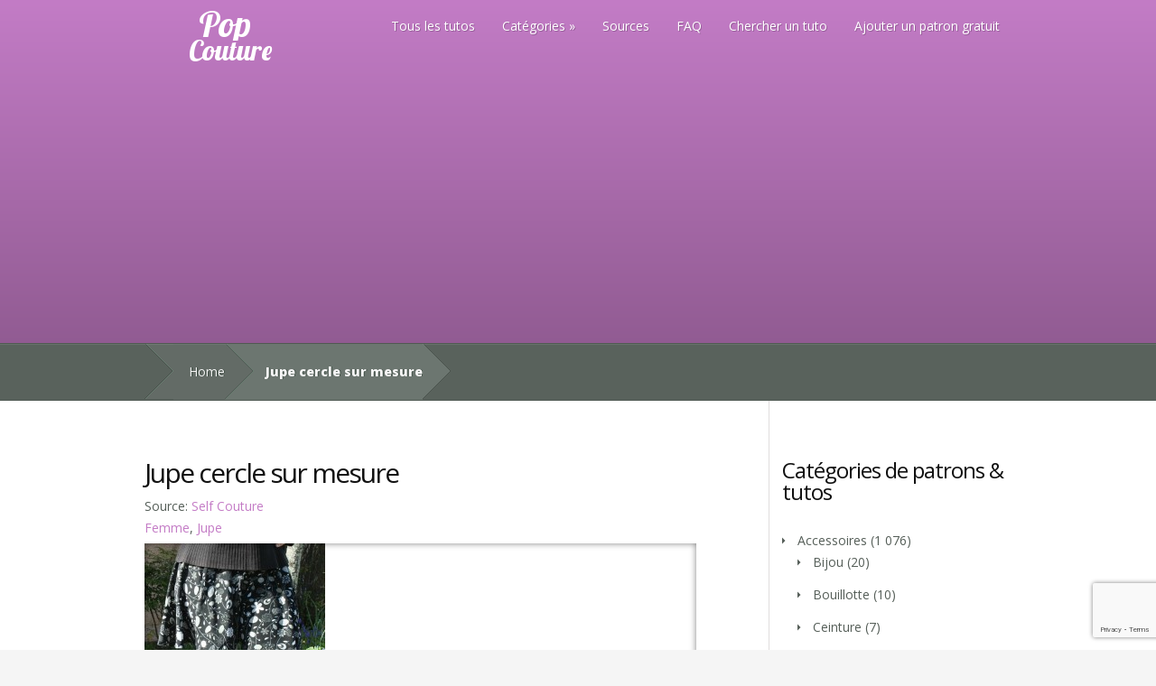

--- FILE ---
content_type: text/html; charset=utf-8
request_url: https://www.google.com/recaptcha/api2/anchor?ar=1&k=6LeWhYopAAAAAE1Ez9w1DMnrff5AtAUQHJk4OHbx&co=aHR0cHM6Ly93d3cucG9wY291dHVyZS5mcjo0NDM.&hl=en&v=jdMmXeCQEkPbnFDy9T04NbgJ&size=invisible&anchor-ms=20000&execute-ms=15000&cb=ejjeg1bg2lbl
body_size: 46785
content:
<!DOCTYPE HTML><html dir="ltr" lang="en"><head><meta http-equiv="Content-Type" content="text/html; charset=UTF-8">
<meta http-equiv="X-UA-Compatible" content="IE=edge">
<title>reCAPTCHA</title>
<style type="text/css">
/* cyrillic-ext */
@font-face {
  font-family: 'Roboto';
  font-style: normal;
  font-weight: 400;
  font-stretch: 100%;
  src: url(//fonts.gstatic.com/s/roboto/v48/KFO7CnqEu92Fr1ME7kSn66aGLdTylUAMa3GUBHMdazTgWw.woff2) format('woff2');
  unicode-range: U+0460-052F, U+1C80-1C8A, U+20B4, U+2DE0-2DFF, U+A640-A69F, U+FE2E-FE2F;
}
/* cyrillic */
@font-face {
  font-family: 'Roboto';
  font-style: normal;
  font-weight: 400;
  font-stretch: 100%;
  src: url(//fonts.gstatic.com/s/roboto/v48/KFO7CnqEu92Fr1ME7kSn66aGLdTylUAMa3iUBHMdazTgWw.woff2) format('woff2');
  unicode-range: U+0301, U+0400-045F, U+0490-0491, U+04B0-04B1, U+2116;
}
/* greek-ext */
@font-face {
  font-family: 'Roboto';
  font-style: normal;
  font-weight: 400;
  font-stretch: 100%;
  src: url(//fonts.gstatic.com/s/roboto/v48/KFO7CnqEu92Fr1ME7kSn66aGLdTylUAMa3CUBHMdazTgWw.woff2) format('woff2');
  unicode-range: U+1F00-1FFF;
}
/* greek */
@font-face {
  font-family: 'Roboto';
  font-style: normal;
  font-weight: 400;
  font-stretch: 100%;
  src: url(//fonts.gstatic.com/s/roboto/v48/KFO7CnqEu92Fr1ME7kSn66aGLdTylUAMa3-UBHMdazTgWw.woff2) format('woff2');
  unicode-range: U+0370-0377, U+037A-037F, U+0384-038A, U+038C, U+038E-03A1, U+03A3-03FF;
}
/* math */
@font-face {
  font-family: 'Roboto';
  font-style: normal;
  font-weight: 400;
  font-stretch: 100%;
  src: url(//fonts.gstatic.com/s/roboto/v48/KFO7CnqEu92Fr1ME7kSn66aGLdTylUAMawCUBHMdazTgWw.woff2) format('woff2');
  unicode-range: U+0302-0303, U+0305, U+0307-0308, U+0310, U+0312, U+0315, U+031A, U+0326-0327, U+032C, U+032F-0330, U+0332-0333, U+0338, U+033A, U+0346, U+034D, U+0391-03A1, U+03A3-03A9, U+03B1-03C9, U+03D1, U+03D5-03D6, U+03F0-03F1, U+03F4-03F5, U+2016-2017, U+2034-2038, U+203C, U+2040, U+2043, U+2047, U+2050, U+2057, U+205F, U+2070-2071, U+2074-208E, U+2090-209C, U+20D0-20DC, U+20E1, U+20E5-20EF, U+2100-2112, U+2114-2115, U+2117-2121, U+2123-214F, U+2190, U+2192, U+2194-21AE, U+21B0-21E5, U+21F1-21F2, U+21F4-2211, U+2213-2214, U+2216-22FF, U+2308-230B, U+2310, U+2319, U+231C-2321, U+2336-237A, U+237C, U+2395, U+239B-23B7, U+23D0, U+23DC-23E1, U+2474-2475, U+25AF, U+25B3, U+25B7, U+25BD, U+25C1, U+25CA, U+25CC, U+25FB, U+266D-266F, U+27C0-27FF, U+2900-2AFF, U+2B0E-2B11, U+2B30-2B4C, U+2BFE, U+3030, U+FF5B, U+FF5D, U+1D400-1D7FF, U+1EE00-1EEFF;
}
/* symbols */
@font-face {
  font-family: 'Roboto';
  font-style: normal;
  font-weight: 400;
  font-stretch: 100%;
  src: url(//fonts.gstatic.com/s/roboto/v48/KFO7CnqEu92Fr1ME7kSn66aGLdTylUAMaxKUBHMdazTgWw.woff2) format('woff2');
  unicode-range: U+0001-000C, U+000E-001F, U+007F-009F, U+20DD-20E0, U+20E2-20E4, U+2150-218F, U+2190, U+2192, U+2194-2199, U+21AF, U+21E6-21F0, U+21F3, U+2218-2219, U+2299, U+22C4-22C6, U+2300-243F, U+2440-244A, U+2460-24FF, U+25A0-27BF, U+2800-28FF, U+2921-2922, U+2981, U+29BF, U+29EB, U+2B00-2BFF, U+4DC0-4DFF, U+FFF9-FFFB, U+10140-1018E, U+10190-1019C, U+101A0, U+101D0-101FD, U+102E0-102FB, U+10E60-10E7E, U+1D2C0-1D2D3, U+1D2E0-1D37F, U+1F000-1F0FF, U+1F100-1F1AD, U+1F1E6-1F1FF, U+1F30D-1F30F, U+1F315, U+1F31C, U+1F31E, U+1F320-1F32C, U+1F336, U+1F378, U+1F37D, U+1F382, U+1F393-1F39F, U+1F3A7-1F3A8, U+1F3AC-1F3AF, U+1F3C2, U+1F3C4-1F3C6, U+1F3CA-1F3CE, U+1F3D4-1F3E0, U+1F3ED, U+1F3F1-1F3F3, U+1F3F5-1F3F7, U+1F408, U+1F415, U+1F41F, U+1F426, U+1F43F, U+1F441-1F442, U+1F444, U+1F446-1F449, U+1F44C-1F44E, U+1F453, U+1F46A, U+1F47D, U+1F4A3, U+1F4B0, U+1F4B3, U+1F4B9, U+1F4BB, U+1F4BF, U+1F4C8-1F4CB, U+1F4D6, U+1F4DA, U+1F4DF, U+1F4E3-1F4E6, U+1F4EA-1F4ED, U+1F4F7, U+1F4F9-1F4FB, U+1F4FD-1F4FE, U+1F503, U+1F507-1F50B, U+1F50D, U+1F512-1F513, U+1F53E-1F54A, U+1F54F-1F5FA, U+1F610, U+1F650-1F67F, U+1F687, U+1F68D, U+1F691, U+1F694, U+1F698, U+1F6AD, U+1F6B2, U+1F6B9-1F6BA, U+1F6BC, U+1F6C6-1F6CF, U+1F6D3-1F6D7, U+1F6E0-1F6EA, U+1F6F0-1F6F3, U+1F6F7-1F6FC, U+1F700-1F7FF, U+1F800-1F80B, U+1F810-1F847, U+1F850-1F859, U+1F860-1F887, U+1F890-1F8AD, U+1F8B0-1F8BB, U+1F8C0-1F8C1, U+1F900-1F90B, U+1F93B, U+1F946, U+1F984, U+1F996, U+1F9E9, U+1FA00-1FA6F, U+1FA70-1FA7C, U+1FA80-1FA89, U+1FA8F-1FAC6, U+1FACE-1FADC, U+1FADF-1FAE9, U+1FAF0-1FAF8, U+1FB00-1FBFF;
}
/* vietnamese */
@font-face {
  font-family: 'Roboto';
  font-style: normal;
  font-weight: 400;
  font-stretch: 100%;
  src: url(//fonts.gstatic.com/s/roboto/v48/KFO7CnqEu92Fr1ME7kSn66aGLdTylUAMa3OUBHMdazTgWw.woff2) format('woff2');
  unicode-range: U+0102-0103, U+0110-0111, U+0128-0129, U+0168-0169, U+01A0-01A1, U+01AF-01B0, U+0300-0301, U+0303-0304, U+0308-0309, U+0323, U+0329, U+1EA0-1EF9, U+20AB;
}
/* latin-ext */
@font-face {
  font-family: 'Roboto';
  font-style: normal;
  font-weight: 400;
  font-stretch: 100%;
  src: url(//fonts.gstatic.com/s/roboto/v48/KFO7CnqEu92Fr1ME7kSn66aGLdTylUAMa3KUBHMdazTgWw.woff2) format('woff2');
  unicode-range: U+0100-02BA, U+02BD-02C5, U+02C7-02CC, U+02CE-02D7, U+02DD-02FF, U+0304, U+0308, U+0329, U+1D00-1DBF, U+1E00-1E9F, U+1EF2-1EFF, U+2020, U+20A0-20AB, U+20AD-20C0, U+2113, U+2C60-2C7F, U+A720-A7FF;
}
/* latin */
@font-face {
  font-family: 'Roboto';
  font-style: normal;
  font-weight: 400;
  font-stretch: 100%;
  src: url(//fonts.gstatic.com/s/roboto/v48/KFO7CnqEu92Fr1ME7kSn66aGLdTylUAMa3yUBHMdazQ.woff2) format('woff2');
  unicode-range: U+0000-00FF, U+0131, U+0152-0153, U+02BB-02BC, U+02C6, U+02DA, U+02DC, U+0304, U+0308, U+0329, U+2000-206F, U+20AC, U+2122, U+2191, U+2193, U+2212, U+2215, U+FEFF, U+FFFD;
}
/* cyrillic-ext */
@font-face {
  font-family: 'Roboto';
  font-style: normal;
  font-weight: 500;
  font-stretch: 100%;
  src: url(//fonts.gstatic.com/s/roboto/v48/KFO7CnqEu92Fr1ME7kSn66aGLdTylUAMa3GUBHMdazTgWw.woff2) format('woff2');
  unicode-range: U+0460-052F, U+1C80-1C8A, U+20B4, U+2DE0-2DFF, U+A640-A69F, U+FE2E-FE2F;
}
/* cyrillic */
@font-face {
  font-family: 'Roboto';
  font-style: normal;
  font-weight: 500;
  font-stretch: 100%;
  src: url(//fonts.gstatic.com/s/roboto/v48/KFO7CnqEu92Fr1ME7kSn66aGLdTylUAMa3iUBHMdazTgWw.woff2) format('woff2');
  unicode-range: U+0301, U+0400-045F, U+0490-0491, U+04B0-04B1, U+2116;
}
/* greek-ext */
@font-face {
  font-family: 'Roboto';
  font-style: normal;
  font-weight: 500;
  font-stretch: 100%;
  src: url(//fonts.gstatic.com/s/roboto/v48/KFO7CnqEu92Fr1ME7kSn66aGLdTylUAMa3CUBHMdazTgWw.woff2) format('woff2');
  unicode-range: U+1F00-1FFF;
}
/* greek */
@font-face {
  font-family: 'Roboto';
  font-style: normal;
  font-weight: 500;
  font-stretch: 100%;
  src: url(//fonts.gstatic.com/s/roboto/v48/KFO7CnqEu92Fr1ME7kSn66aGLdTylUAMa3-UBHMdazTgWw.woff2) format('woff2');
  unicode-range: U+0370-0377, U+037A-037F, U+0384-038A, U+038C, U+038E-03A1, U+03A3-03FF;
}
/* math */
@font-face {
  font-family: 'Roboto';
  font-style: normal;
  font-weight: 500;
  font-stretch: 100%;
  src: url(//fonts.gstatic.com/s/roboto/v48/KFO7CnqEu92Fr1ME7kSn66aGLdTylUAMawCUBHMdazTgWw.woff2) format('woff2');
  unicode-range: U+0302-0303, U+0305, U+0307-0308, U+0310, U+0312, U+0315, U+031A, U+0326-0327, U+032C, U+032F-0330, U+0332-0333, U+0338, U+033A, U+0346, U+034D, U+0391-03A1, U+03A3-03A9, U+03B1-03C9, U+03D1, U+03D5-03D6, U+03F0-03F1, U+03F4-03F5, U+2016-2017, U+2034-2038, U+203C, U+2040, U+2043, U+2047, U+2050, U+2057, U+205F, U+2070-2071, U+2074-208E, U+2090-209C, U+20D0-20DC, U+20E1, U+20E5-20EF, U+2100-2112, U+2114-2115, U+2117-2121, U+2123-214F, U+2190, U+2192, U+2194-21AE, U+21B0-21E5, U+21F1-21F2, U+21F4-2211, U+2213-2214, U+2216-22FF, U+2308-230B, U+2310, U+2319, U+231C-2321, U+2336-237A, U+237C, U+2395, U+239B-23B7, U+23D0, U+23DC-23E1, U+2474-2475, U+25AF, U+25B3, U+25B7, U+25BD, U+25C1, U+25CA, U+25CC, U+25FB, U+266D-266F, U+27C0-27FF, U+2900-2AFF, U+2B0E-2B11, U+2B30-2B4C, U+2BFE, U+3030, U+FF5B, U+FF5D, U+1D400-1D7FF, U+1EE00-1EEFF;
}
/* symbols */
@font-face {
  font-family: 'Roboto';
  font-style: normal;
  font-weight: 500;
  font-stretch: 100%;
  src: url(//fonts.gstatic.com/s/roboto/v48/KFO7CnqEu92Fr1ME7kSn66aGLdTylUAMaxKUBHMdazTgWw.woff2) format('woff2');
  unicode-range: U+0001-000C, U+000E-001F, U+007F-009F, U+20DD-20E0, U+20E2-20E4, U+2150-218F, U+2190, U+2192, U+2194-2199, U+21AF, U+21E6-21F0, U+21F3, U+2218-2219, U+2299, U+22C4-22C6, U+2300-243F, U+2440-244A, U+2460-24FF, U+25A0-27BF, U+2800-28FF, U+2921-2922, U+2981, U+29BF, U+29EB, U+2B00-2BFF, U+4DC0-4DFF, U+FFF9-FFFB, U+10140-1018E, U+10190-1019C, U+101A0, U+101D0-101FD, U+102E0-102FB, U+10E60-10E7E, U+1D2C0-1D2D3, U+1D2E0-1D37F, U+1F000-1F0FF, U+1F100-1F1AD, U+1F1E6-1F1FF, U+1F30D-1F30F, U+1F315, U+1F31C, U+1F31E, U+1F320-1F32C, U+1F336, U+1F378, U+1F37D, U+1F382, U+1F393-1F39F, U+1F3A7-1F3A8, U+1F3AC-1F3AF, U+1F3C2, U+1F3C4-1F3C6, U+1F3CA-1F3CE, U+1F3D4-1F3E0, U+1F3ED, U+1F3F1-1F3F3, U+1F3F5-1F3F7, U+1F408, U+1F415, U+1F41F, U+1F426, U+1F43F, U+1F441-1F442, U+1F444, U+1F446-1F449, U+1F44C-1F44E, U+1F453, U+1F46A, U+1F47D, U+1F4A3, U+1F4B0, U+1F4B3, U+1F4B9, U+1F4BB, U+1F4BF, U+1F4C8-1F4CB, U+1F4D6, U+1F4DA, U+1F4DF, U+1F4E3-1F4E6, U+1F4EA-1F4ED, U+1F4F7, U+1F4F9-1F4FB, U+1F4FD-1F4FE, U+1F503, U+1F507-1F50B, U+1F50D, U+1F512-1F513, U+1F53E-1F54A, U+1F54F-1F5FA, U+1F610, U+1F650-1F67F, U+1F687, U+1F68D, U+1F691, U+1F694, U+1F698, U+1F6AD, U+1F6B2, U+1F6B9-1F6BA, U+1F6BC, U+1F6C6-1F6CF, U+1F6D3-1F6D7, U+1F6E0-1F6EA, U+1F6F0-1F6F3, U+1F6F7-1F6FC, U+1F700-1F7FF, U+1F800-1F80B, U+1F810-1F847, U+1F850-1F859, U+1F860-1F887, U+1F890-1F8AD, U+1F8B0-1F8BB, U+1F8C0-1F8C1, U+1F900-1F90B, U+1F93B, U+1F946, U+1F984, U+1F996, U+1F9E9, U+1FA00-1FA6F, U+1FA70-1FA7C, U+1FA80-1FA89, U+1FA8F-1FAC6, U+1FACE-1FADC, U+1FADF-1FAE9, U+1FAF0-1FAF8, U+1FB00-1FBFF;
}
/* vietnamese */
@font-face {
  font-family: 'Roboto';
  font-style: normal;
  font-weight: 500;
  font-stretch: 100%;
  src: url(//fonts.gstatic.com/s/roboto/v48/KFO7CnqEu92Fr1ME7kSn66aGLdTylUAMa3OUBHMdazTgWw.woff2) format('woff2');
  unicode-range: U+0102-0103, U+0110-0111, U+0128-0129, U+0168-0169, U+01A0-01A1, U+01AF-01B0, U+0300-0301, U+0303-0304, U+0308-0309, U+0323, U+0329, U+1EA0-1EF9, U+20AB;
}
/* latin-ext */
@font-face {
  font-family: 'Roboto';
  font-style: normal;
  font-weight: 500;
  font-stretch: 100%;
  src: url(//fonts.gstatic.com/s/roboto/v48/KFO7CnqEu92Fr1ME7kSn66aGLdTylUAMa3KUBHMdazTgWw.woff2) format('woff2');
  unicode-range: U+0100-02BA, U+02BD-02C5, U+02C7-02CC, U+02CE-02D7, U+02DD-02FF, U+0304, U+0308, U+0329, U+1D00-1DBF, U+1E00-1E9F, U+1EF2-1EFF, U+2020, U+20A0-20AB, U+20AD-20C0, U+2113, U+2C60-2C7F, U+A720-A7FF;
}
/* latin */
@font-face {
  font-family: 'Roboto';
  font-style: normal;
  font-weight: 500;
  font-stretch: 100%;
  src: url(//fonts.gstatic.com/s/roboto/v48/KFO7CnqEu92Fr1ME7kSn66aGLdTylUAMa3yUBHMdazQ.woff2) format('woff2');
  unicode-range: U+0000-00FF, U+0131, U+0152-0153, U+02BB-02BC, U+02C6, U+02DA, U+02DC, U+0304, U+0308, U+0329, U+2000-206F, U+20AC, U+2122, U+2191, U+2193, U+2212, U+2215, U+FEFF, U+FFFD;
}
/* cyrillic-ext */
@font-face {
  font-family: 'Roboto';
  font-style: normal;
  font-weight: 900;
  font-stretch: 100%;
  src: url(//fonts.gstatic.com/s/roboto/v48/KFO7CnqEu92Fr1ME7kSn66aGLdTylUAMa3GUBHMdazTgWw.woff2) format('woff2');
  unicode-range: U+0460-052F, U+1C80-1C8A, U+20B4, U+2DE0-2DFF, U+A640-A69F, U+FE2E-FE2F;
}
/* cyrillic */
@font-face {
  font-family: 'Roboto';
  font-style: normal;
  font-weight: 900;
  font-stretch: 100%;
  src: url(//fonts.gstatic.com/s/roboto/v48/KFO7CnqEu92Fr1ME7kSn66aGLdTylUAMa3iUBHMdazTgWw.woff2) format('woff2');
  unicode-range: U+0301, U+0400-045F, U+0490-0491, U+04B0-04B1, U+2116;
}
/* greek-ext */
@font-face {
  font-family: 'Roboto';
  font-style: normal;
  font-weight: 900;
  font-stretch: 100%;
  src: url(//fonts.gstatic.com/s/roboto/v48/KFO7CnqEu92Fr1ME7kSn66aGLdTylUAMa3CUBHMdazTgWw.woff2) format('woff2');
  unicode-range: U+1F00-1FFF;
}
/* greek */
@font-face {
  font-family: 'Roboto';
  font-style: normal;
  font-weight: 900;
  font-stretch: 100%;
  src: url(//fonts.gstatic.com/s/roboto/v48/KFO7CnqEu92Fr1ME7kSn66aGLdTylUAMa3-UBHMdazTgWw.woff2) format('woff2');
  unicode-range: U+0370-0377, U+037A-037F, U+0384-038A, U+038C, U+038E-03A1, U+03A3-03FF;
}
/* math */
@font-face {
  font-family: 'Roboto';
  font-style: normal;
  font-weight: 900;
  font-stretch: 100%;
  src: url(//fonts.gstatic.com/s/roboto/v48/KFO7CnqEu92Fr1ME7kSn66aGLdTylUAMawCUBHMdazTgWw.woff2) format('woff2');
  unicode-range: U+0302-0303, U+0305, U+0307-0308, U+0310, U+0312, U+0315, U+031A, U+0326-0327, U+032C, U+032F-0330, U+0332-0333, U+0338, U+033A, U+0346, U+034D, U+0391-03A1, U+03A3-03A9, U+03B1-03C9, U+03D1, U+03D5-03D6, U+03F0-03F1, U+03F4-03F5, U+2016-2017, U+2034-2038, U+203C, U+2040, U+2043, U+2047, U+2050, U+2057, U+205F, U+2070-2071, U+2074-208E, U+2090-209C, U+20D0-20DC, U+20E1, U+20E5-20EF, U+2100-2112, U+2114-2115, U+2117-2121, U+2123-214F, U+2190, U+2192, U+2194-21AE, U+21B0-21E5, U+21F1-21F2, U+21F4-2211, U+2213-2214, U+2216-22FF, U+2308-230B, U+2310, U+2319, U+231C-2321, U+2336-237A, U+237C, U+2395, U+239B-23B7, U+23D0, U+23DC-23E1, U+2474-2475, U+25AF, U+25B3, U+25B7, U+25BD, U+25C1, U+25CA, U+25CC, U+25FB, U+266D-266F, U+27C0-27FF, U+2900-2AFF, U+2B0E-2B11, U+2B30-2B4C, U+2BFE, U+3030, U+FF5B, U+FF5D, U+1D400-1D7FF, U+1EE00-1EEFF;
}
/* symbols */
@font-face {
  font-family: 'Roboto';
  font-style: normal;
  font-weight: 900;
  font-stretch: 100%;
  src: url(//fonts.gstatic.com/s/roboto/v48/KFO7CnqEu92Fr1ME7kSn66aGLdTylUAMaxKUBHMdazTgWw.woff2) format('woff2');
  unicode-range: U+0001-000C, U+000E-001F, U+007F-009F, U+20DD-20E0, U+20E2-20E4, U+2150-218F, U+2190, U+2192, U+2194-2199, U+21AF, U+21E6-21F0, U+21F3, U+2218-2219, U+2299, U+22C4-22C6, U+2300-243F, U+2440-244A, U+2460-24FF, U+25A0-27BF, U+2800-28FF, U+2921-2922, U+2981, U+29BF, U+29EB, U+2B00-2BFF, U+4DC0-4DFF, U+FFF9-FFFB, U+10140-1018E, U+10190-1019C, U+101A0, U+101D0-101FD, U+102E0-102FB, U+10E60-10E7E, U+1D2C0-1D2D3, U+1D2E0-1D37F, U+1F000-1F0FF, U+1F100-1F1AD, U+1F1E6-1F1FF, U+1F30D-1F30F, U+1F315, U+1F31C, U+1F31E, U+1F320-1F32C, U+1F336, U+1F378, U+1F37D, U+1F382, U+1F393-1F39F, U+1F3A7-1F3A8, U+1F3AC-1F3AF, U+1F3C2, U+1F3C4-1F3C6, U+1F3CA-1F3CE, U+1F3D4-1F3E0, U+1F3ED, U+1F3F1-1F3F3, U+1F3F5-1F3F7, U+1F408, U+1F415, U+1F41F, U+1F426, U+1F43F, U+1F441-1F442, U+1F444, U+1F446-1F449, U+1F44C-1F44E, U+1F453, U+1F46A, U+1F47D, U+1F4A3, U+1F4B0, U+1F4B3, U+1F4B9, U+1F4BB, U+1F4BF, U+1F4C8-1F4CB, U+1F4D6, U+1F4DA, U+1F4DF, U+1F4E3-1F4E6, U+1F4EA-1F4ED, U+1F4F7, U+1F4F9-1F4FB, U+1F4FD-1F4FE, U+1F503, U+1F507-1F50B, U+1F50D, U+1F512-1F513, U+1F53E-1F54A, U+1F54F-1F5FA, U+1F610, U+1F650-1F67F, U+1F687, U+1F68D, U+1F691, U+1F694, U+1F698, U+1F6AD, U+1F6B2, U+1F6B9-1F6BA, U+1F6BC, U+1F6C6-1F6CF, U+1F6D3-1F6D7, U+1F6E0-1F6EA, U+1F6F0-1F6F3, U+1F6F7-1F6FC, U+1F700-1F7FF, U+1F800-1F80B, U+1F810-1F847, U+1F850-1F859, U+1F860-1F887, U+1F890-1F8AD, U+1F8B0-1F8BB, U+1F8C0-1F8C1, U+1F900-1F90B, U+1F93B, U+1F946, U+1F984, U+1F996, U+1F9E9, U+1FA00-1FA6F, U+1FA70-1FA7C, U+1FA80-1FA89, U+1FA8F-1FAC6, U+1FACE-1FADC, U+1FADF-1FAE9, U+1FAF0-1FAF8, U+1FB00-1FBFF;
}
/* vietnamese */
@font-face {
  font-family: 'Roboto';
  font-style: normal;
  font-weight: 900;
  font-stretch: 100%;
  src: url(//fonts.gstatic.com/s/roboto/v48/KFO7CnqEu92Fr1ME7kSn66aGLdTylUAMa3OUBHMdazTgWw.woff2) format('woff2');
  unicode-range: U+0102-0103, U+0110-0111, U+0128-0129, U+0168-0169, U+01A0-01A1, U+01AF-01B0, U+0300-0301, U+0303-0304, U+0308-0309, U+0323, U+0329, U+1EA0-1EF9, U+20AB;
}
/* latin-ext */
@font-face {
  font-family: 'Roboto';
  font-style: normal;
  font-weight: 900;
  font-stretch: 100%;
  src: url(//fonts.gstatic.com/s/roboto/v48/KFO7CnqEu92Fr1ME7kSn66aGLdTylUAMa3KUBHMdazTgWw.woff2) format('woff2');
  unicode-range: U+0100-02BA, U+02BD-02C5, U+02C7-02CC, U+02CE-02D7, U+02DD-02FF, U+0304, U+0308, U+0329, U+1D00-1DBF, U+1E00-1E9F, U+1EF2-1EFF, U+2020, U+20A0-20AB, U+20AD-20C0, U+2113, U+2C60-2C7F, U+A720-A7FF;
}
/* latin */
@font-face {
  font-family: 'Roboto';
  font-style: normal;
  font-weight: 900;
  font-stretch: 100%;
  src: url(//fonts.gstatic.com/s/roboto/v48/KFO7CnqEu92Fr1ME7kSn66aGLdTylUAMa3yUBHMdazQ.woff2) format('woff2');
  unicode-range: U+0000-00FF, U+0131, U+0152-0153, U+02BB-02BC, U+02C6, U+02DA, U+02DC, U+0304, U+0308, U+0329, U+2000-206F, U+20AC, U+2122, U+2191, U+2193, U+2212, U+2215, U+FEFF, U+FFFD;
}

</style>
<link rel="stylesheet" type="text/css" href="https://www.gstatic.com/recaptcha/releases/jdMmXeCQEkPbnFDy9T04NbgJ/styles__ltr.css">
<script nonce="pevj_eCwyyz4HgEPsR1DLQ" type="text/javascript">window['__recaptcha_api'] = 'https://www.google.com/recaptcha/api2/';</script>
<script type="text/javascript" src="https://www.gstatic.com/recaptcha/releases/jdMmXeCQEkPbnFDy9T04NbgJ/recaptcha__en.js" nonce="pevj_eCwyyz4HgEPsR1DLQ">
      
    </script></head>
<body><div id="rc-anchor-alert" class="rc-anchor-alert"></div>
<input type="hidden" id="recaptcha-token" value="[base64]">
<script type="text/javascript" nonce="pevj_eCwyyz4HgEPsR1DLQ">
      recaptcha.anchor.Main.init("[\x22ainput\x22,[\x22bgdata\x22,\x22\x22,\[base64]/[base64]/[base64]/[base64]/[base64]/[base64]/[base64]/[base64]/[base64]/[base64]/[base64]/[base64]/[base64]/[base64]\\u003d\x22,\[base64]\\u003d\x22,\[base64]/ChFUlwqnDk8Onw53DrRjDtxVfOBVwfMKRwrsGDsOfw61TwqZNOcKywoHDlsO/w7YPw5HCkQlPFhvCiMOcw5xRXsKbw6TDlMKtw5jChhoJwqZ4SiclXHo1w4BqwplWw5RGNsKOO8O4w6zDnkZZKcODw6/Di8O3HXVJw43CnkDDskXDkR/Cp8KfRjJdNcOhWsOzw4h/w6zCmXjCqMO2w6rCnMOxw6kQc2dEb8OHUBnCjcOrFBw5w7U+wr/DtcOXw53CqcOHwpHCnSdlw6HCgsK9woxSwrXDghh4wo7DtsK1w4BowoUOAcK1J8OWw6HDgGpkTRFpwo7DksKcwrPCrF3DsH3DpyTCkWvCmxjDulcYwrYqWCHCpcK1w7jClMKuwqNIAT3CqcKaw4/DtU1BOsKCw77CvyBQwp1MGVwSwpA6KEjDrmM9w7k2MlxCwpPChVQWwrZbHcKNXwTDrV7CtcONw7HDmcK7a8K9wqUuwqHCs8Kkwp1mJcOJwoTCmMKZKsKaZRPDnMOiHw/Dukh/P8K2wrPChcOMRcKPdcKSwq/Ck1/DrxjDuATCqQvCp8OHPA4Ow5Viw5fDssKiK3nDpGHCnRUUw7nCusKpCMKHwpMpw4djwoLCqsOCScOgLGjCjMKUw6zDmR/[base64]/CsisWwojCpsKbQ0pswoZCw7BOwpMiw4IGMMO8ccOjwpZQwr0nUG7Du1MZBcOOwq/DoQ0Owq4EwpfDpMOIHcKJOsOcP28LwrcRwojCrcOCWcKJPDJVKMOvNAPDjXXCpn/DosKmRcObw4ArOMO0w6jCiG0AwpnCg8OWTcKmwrbClQXDum5IwqYRw5QjwoVJwpw2w4RbVcKaRsKZw4vDuMK3GsO0ZAbDlT8DasObwpnDmMOHw5JHZ8OkO8OhwobDqMOzQW9QwpzCtU/DgMOzCcOAwrDCjQzCmQpzQsONMxNMM8KVwqUWw4wswrrChcOeLgRSw4DCvQTDlcKXWz9Sw5XClzPCi8OEwrfCpHLCryARNB7DrBo6E8KJwo3CjQ/[base64]/Dizg+wpnCocKCw7fCgcKVWmAKVlQOG8Kjwr16H8OaI2pzw5oqw4TDjxTDpMORw7sie2MDwqZMw5IBw4XDmhHDtcOQw7wmw7MJw5vDl3B8a2nCnwjCtHM/Fy8Gd8KOwpNsUsO6wofClsKvOMObwrzCl8OaGA5JMgfDkMKiwqsuOgDDs2lrfDkHH8OYBgnCpcKXw5kQajhDQC/DrsKPH8KuJMKhwqbDlcOGJELDs37DvDALw5XDpsO3UUXCkwQoaUDDnQASw4UPOcOcKRXDmzTDusK9dGobAnLCrCo2w4knQlUGwod7wpgcVWTDiMOXwpnClX4Ke8KpEsKfcMODfmwwDcKDHsKAwpoiw6jCkhFhHirDpCEWJsKqIVVCDSUOJEE4Li/Cv2TDqGTDuBUvwoAmw5YtW8KWBnwjCsKaw5LCs8O/w7rCn0Nsw5U1TMKVecOqc3/Cr35kw5hmBn3DsCvCvcO6w5DCl3xPYwTDqyhzdsO7wqB5Gh1ee0hiaE9lHnbCoXTCpsKwKh7DgFzCngHDsBjDhirCnh/CuTvCgMKyNMOHRFPCsMO6HngRAkd5QC7DhlAfbCVtRcK6w5bDmcO3bsOtSMOuMMOUcjYuImhzwo7DhMOoehI5w7DDl1HDvcOrw7fDqh3Cpl4nwolnw64lLMKcwqXDmXIywpnDuH/[base64]/[base64]/Cqm3CvsKWC8OpwoB/a17Dj1/DkEcBKsO9w593ScKSPyPCtmfDmhRkw59KcjPDicKkwrMywq3DukPDkThyGxhgEsOXVW4qwrZmKcO+w6hgwoFxZxZpw6gdw5nDm8OoF8OAw6bCki/[base64]/DocKHwoTCvcOvw7bCocO8ScKdw74+QMK9w5MVwrnCiAAlwqFAw4nDoSzDhw4pE8OqC8ORXyEzwo4KfMKlJMOmaBxmC3TDkz7Di0/CrjDDvcOhYMORwrbDoQFSwqg7XsKiHA7Cv8Oiw7FyR21Dw5IZw6ZCTsOSwq0mLivDtSI2wqRBwo0lckMfw7vDrcOuBHPCuQHCnMKOZcKVSsKIJBRHLcKAw6rCsMO0wqZ0WcODwqtlAB8lUB3DtsKwwq50wo81BMK+w7ADBkdCeDrDpgh6wr/Cn8KDw5bCpGZbw7UTbRLDicKKJFxvwojCrMKcZ3x1NX7Dl8Ouw5psw43DksK7BlEdwpgAeMOjTsO+bgHDq243w4ZewrLDjcK+IcO4ezI+w5XCqENAw7HCt8O6wr/CrEENZQHCoMK+w49GKExVb8OUDBJdw4Rawqocd0jDj8OWGsO/woZ3w6Bbwrk9w5xLwpwyw6bCs0jCi0QjGcKSNBksfsO6KMOkPznCgTYXGG1GGQM7FMK4wq5qw5BawozDncO8KcKiKMOtw7TCscOGd0LDkcKAw6LDkxslwoc2wr/CtMK+OcKtIMOGFRhZw7Z3d8OrTSxdwo7Cqj7DqAQ6wpE7C2PDpMKZEDY8LBjChsO7wrQmNMKOw73CoMKIw6fDpx5YXnvDgsO/wozDoVh8wpbDuMOLw4MvwpPDs8K8wpvCiMKySDgzwrzCnW/[base64]/DjsOEO8Ouwq7CpxjDiTHClDbChcK7cAp9w7o1eiFcw6HCoSkGIirCtcK9PcKxJlHDhMOSZsOJcsKFEHnDpGvDv8ONQVkFbMO2UMKGw7PDl0rDpGc/[base64]/[base64]/fS8bwp0IW8O8YMOLwq/Dk8OKXW1swp0fwokAK8ONw4g/BMO7w5kBUMOVwrt/S8Owwr8kA8KXKcOXMsKnG8KOTsOtOHHDpMKzw69QwrDDuzvDl0bCmcKgw5MJUH8UAH/CtsOhwpvDjirCssKcZcK2EwUJXMKiwrtUAcK9wrkAR8KxwrlfW8KbEsOVw4YHCcKNCcKuwp/CuXdUw7g2U2vDn3DClsKlwp/Dr2kjJBfDu8O8wqYFw4nCmMO1w6jDuD3CnB0sFmUUBsOmwo4lZsONw7/CjcKAeMKDN8KiwooNwp3Di37ChcKBaTEZIQ/DlMKDL8OAwo7DrcKTNxTCsyXCokJCwrTDlcO6w7JNw6DCoDrDpCHDlgNaFHEmMsOIScOpSMOowqY/wq4EMCfDvHIUw6ZwCgfDlsOuwpRaQsKhwos/SVtRwrp7w7Q6C8OGYwzDmkERaMOFJgoTLsKCwoYSw4fDoMOHViTChB/CggvCv8OFYB3CosObwrjDm2PCm8KwwpbDmz8Lw7LDncO7YhE5woJvw64NCEjDj0NVO8OrwolhwpPCoxJrwol4ZsOBV8KIwo7Cj8KFwrbDp3U5wrdowqXCiMOWwp/DsG7DhsOQFsKswoLCoiJXB0Y9DFbCtMKqwoVJw5NawqELMcKCJ8KLwo/DpgnCjSMPw69TBlHDvsKGwoEabGJVBsKMwok4ZMOGQmlsw6M6wq16BmfCqsOHw5zDs8OKMx58w5TDgcKFwo7Dg1PDk0zDg17CvsOlw6Jxw44dw5/DnzjCjjQDwpsPSj3DjsOlJS/Co8O2DCHCmcOyfMKmDwzDvsKmw5DCk3cGcMOhw5TCvFwVw7NLw7vDhiE+wpkrSDIrQ8O3wpMAwoNlw5NoFXsBw4kIwrZ6dGcpdMOCw5DDv3Fow4tmexg0Tn3DucO9w6FQOMO4bcOrcsOGNcK/w7LCqw4eworCr8K7ZcKMw7ROCsO6WkR4ElFuwqluwqB4KcOkDhzDml8QCMOWw6zDjsKjwqZ8BwjDm8KsRkRTdMK/wpjCrMO0w7fDrsO3w5bDt8O5w6XDhnUpXMOqw4oLKn8Nw7LDsF3DpcOBw4zCocOAE8OAw7/Cl8KbwqbDjiJ8wpl0d8ONw7Zrwp9Qw5nDqMOkNUjCjHTCvCtKwr8WEMOXw4rDscKGc8ODw7HCocKYw7xpPTPDksKSwpnCq8OJcVjCu0R7w5LCvXAcwoTDlVTCkloEZVIiA8OIPgE5UhfDgD3ClMOWwr/[base64]/CkBIiD8K4J2UwwqbCpMOqwotGw5h1wqLDum4ka8O6SsOTM0J/[base64]/PsOEUGzDl8OaIyLDicOfwpXDuMOTasK9w6jDtgPCksO/CcO+wqB2An7DvsOoEcK+w7V3wp46wrYZQsOoWTR4w4lHw40kTcKnw4DCk0A8UMOIGBB/wpHDg8Ouwrk5wrsiwqYew63Ct8KlcMKjGsOlwrErwqzCpnnDhcOGKE1bdcOKEsKQXm1UfSfCqMOyX8Kaw4gEFcK4wq9EwrVTwo5vSMOPwobDo8OvwqQnbMKJJsOcMA/Dj8KNwo7DhMKGwp3Cqm1rKsKWwpDCmHE/w6bDscOvLsK9w5bCsMOSFVJjw5zDkhg1wqvCpsKIVk9JacOFQBrDk8O+wovCjwl8GMK5E1rCocK9bykZWcO0QVlQw7DChUQPw75DLHTDs8KSwofDp8Olw4DDl8OnNsO5w7PCrsKOasOew6PDocKmwp/DrEQ4HsObwpLDmcOqw5s+O34eKsO3w6nDkDJdw4FTw5jDrGtXwq3CgGLCtcKDw5PDjsOEwoDCucKJeMORAcK2WsOkw5oJwpZww4Bfw5/CtsO1w4EPQcKISDTCjX/[base64]/[base64]/[base64]/[base64]/DlMKfw7jDin43esKzNcKhwoU9D046w7szw6bDj8K0wpwITz/[base64]/[base64]/DpsKAwo9NwqcrIjvCuMO3w6BHBGbChAfDsiQ9ZsKsw6jDuSkcw4nCj8OvZ0Uvw4/Dr8KnW2nDv3QLw6tPUMKXfMKBw6/Dk13DtMKJwr/[base64]/[base64]/w6/CoMOoTRDClFRiw43DhsORwpzCrcO8GCnCrELCjMOMwpgCMxzCisOhwqnCmsKZRsOVw6svP1bCmlcXJy7DgcOkMRLDs1nDkh1/wrpqQirCt1Qjw5HDtAo0wqzCtcOTw6HCoE7Ds8K0w496wrrDlcOGw485w79HwpHDlDbCtMOHJGkWVMKOIgYVHMO3wq7CtsOCw5/CqMKEw4bCrMKNekzDnMOLwqbDlcOwD00Ow75WCwYZEcOeN8OcYcKMwq9Kw5VLB1Qgw4fDnk15wq8sw43CljgYwonCvsOhwqHDogIZbQRSKznCmcOuHAVZwqR0TMOhw6psesOsLcK1w4DDuxnDucOjw7nCiT1ywqLDgSHCk8KdTsK1w4TDjjtUw51/MsKZw41GLWfCo1VrRsOkwrDCr8O1w7zCqVN0wocxBwfDqQPClkzDmsKISAcuw7LDvMOEw6DDusKxwpfCk8KvKyTCv8KRw7HDmX8Xwp3CsGXDtsK3R8OEwo/ClMKUUQnDnXvCuMKiIsK+wo/CpkRcwqHCu8Oow6goMsKzNBzDqcKqSQBswp/[base64]/Dvwskw6ZnwpDDj8KFw6LCpsKVwojDmQB6ZMKeIUwPYFnDoUMlwpnCpkbCrkzDmMOWwoFEw7wrLcKwQcOCesKCw7k5QwrDo8KXw6RMYMOQXhzCuMKUwqTDucOOdU7CuCQsRcKJw57CsXbCj3PChjvCg8OHF8Oww410CMOPdig0YMOUw7/[base64]/wqXCrMKNw4zDvcKewr8xwrbDjkgowr8ACwBXa8KKw6fDozjCoSjCrgdhw4PCkMO7H0LChgZ1cgbDslHDpEUAwqYzw4jCnMKXw6vDi3/DosK2w5rDrcO4w7RMF8OYXsO+KhYtLmA4GsOmw6VTw4NlwqYAw4oJw4Nfw4QTwqrDmMOmOwxpw4J0cz3CpcKCO8K/wqrCgcKaM8K4Ey/Dg2LCh8K2eVnCh8KcwpPDrsOIZsOcdMOEZsKYTwHDssKSVjI+wq1cA8KUw6oCwoLDh8KLLDRcwqw+cMKuZ8K9NGbDjm/DqsKsJMOdYMOqVMKYVF5Nw7d3wpoiw6Z+TcOOw67Cv1jDmMOOwoLCisK8w7TCsMKjw6vCqcKjw5XDrTtUfTFjSMKmwpo0ZG3CgjnDkDPCncKaTsKHw6MjZMKKDMKbWMOKb3tYLMOVAkkoMAPDhwTDuiVjc8Osw67DjsOcw4M8KC/DqXI7worDmj/ClXBpwq7DhMKmMybCh2PCpcOleU/DtSzCqMOrOMKMYMK0w47DjsKmwrkPw4HCt8O/egTCpx7CgjrCmGNHwobDuFYzE2sFXsKSQsKdw4TCocKfHMKcw4wBKsOZw6LDvMKMwpLCgcK2wqPCsmLCsS7CrhR6EH3CghDCvAHCisODA8KWS1IdI0nCmsO1Gy7DsMOsw7rCj8OLDwVowqDDk1/CsMKRw7Bdwoc/JsKPZ8K8bsKnZ3XDg03CpsKoIUB+wrROwqRvwoLDgVY+QxMyH8Osw55DagrCpsKfRsKwBsKRw4hjw6rDvDLDmmrCrjrDksKlf8KDG151BC5mQMKEMMOQF8O4JUwnw5LCgF3DjMO6fMKzwrXClcOjw61iYMOzwqHCvHvCocKPwqDDrDhpwpIDw5TDpMKBw5jCrE/[base64]/ClBs8EcKvLyJvXicaK8OTwrTCv8KqV8OcwovCny7DhAHCkCsUw5/CvQDDhBzDu8O6OlodwofDjjbDtzzCnMKCTxo3WcKpw5B7LgnDsMKiw5HCmcK+KcOywrgaOAZ6YyzCvT7CssOOCsK3X0jCryh5WsKcwo5Dw6hmw6DClMKywpLCuMKwKMO2QEbDk8OqwpbClVlIwpMcUcKvwrx/R8OmF37Cr1fCoAJXCsKdVVrDp8K9wpbCu2jDtBrClMKHfUN/wpHCgH/CjUbCghp2NcKyf8O3IxzDj8KIwrbDgcKVfhDDgmg1A8OpDsOLwoh0w6HCnMOcb8Kcw6TCjHLChQDCjGdVXsK/Zj4ow4nCqwVJScOdwrPCinLDqHwTwqlywpU8DRDDtk7DuhHDqyTDkUHDn2bDt8OowowKwrV7w4jCqz5Pwo15w6bCvFnCvcOAw6DDhMOsPcO0wrt4UkBzwrTCiMOAw6YEw5DClMK7AC/DvCzDnVXDgsOVZMODwoxFw5NCwqJZw4AGwoE7w57DpcKIUcOfw47DssKqEMOpUMKlHMOFEsOpw73DlFcuw4htwoY4wo/CkXLDi3DDhijDgmHChQvCvjFbIR1Sw4fCgR3DtMO3PA0dLF/DnsKcRz/DgSvDnjbClcK7w5bCsMK/NWfDrDMhwrR4w5pXwrRGwoxiQcOLInlrJnTCl8Khw7VTwoYzBcOjwq5cw7LDoGjDhMK2WcKuwrrCusK8GMO5w4jDuMO6A8OPaMKlwovDvMOBwoFlw7kfwoXDpVE9wrjCgRbDjMKEwqdKw6HCucOTX1PCo8OhGyPDjXTCg8KuMy/CqsO9w4zCrWoqwrUsw49QbMO2CEVRPRsew7Mgw6HDuh4yRMOqE8KKV8Krw6XCosORKQfChcO/ZMK6AcKXw6USw6JQw6jCtcO6w6pSwoHDnsKgwqYtwoXDjn/[base64]/[base64]/[base64]/ClBBJZ8KzSWzDpsK+PDFIYsKYwqEfCHo4TcKpw6jDiTTDhMOyYMObfsO/[base64]/CqkoiMBhRw4jCpCLDtE0xYT5AEiR4w7TDtRJ8AypnccKAw4g6w6PDj8O6ZsOmwqFqEcKfMsKQUHdww4/DoS3Dk8Kpw4DDn0fCv2nCsG4SaCNyeg0zXMKdwptrwrd2DiQrw4DCmGIdw6/CrT9awoJQfxTClxNWwprDlsKVw5l6PUHCjk3Dq8KLOcKDwo7DpD0MJsKUw6DDqsKjdDcAwp/CosOAEsOUwoHDkz/DgHgSbcKMwqvDusOueMK+wr9bw4gSDivCu8KqID5PJBvDknvDkcKQw7bDmsOIw4zCiMOEecKzwqrDviTDow/[base64]/DosK2wo/CvsK5w5fDmsKRwpRkw7zDlcK8TFgmEsKawoPDucKxwosXY2ZvwodVH0XChXXCucOmw5bCjcOwTsK5ZFDDqWUTw4l5w5QBw5jClRDDmcOXWRzDn17DmMKewrnDizLDrH/DtcOwwqkdayvDq2pvwpMfw4gnw4BSBsKOLVhiwqLCoMKWw6jCmxrCoD7Col/Cu2jClyBfYMKVGh0desKnworCl3Azw7HCnFXDsMOWN8OmcwTDk8Kew5rClR3DliAAw5rCsAMvVxRWwqVJT8OAJsOpwrXChHDCkDfCrsKPZ8OhHhhjEwQMw7vCvsKdw6TClR5Zf1XCiEUmAsKaKD1+JjzDtEzDkAMLwqYiw5QPVcOuwqFRwpQSw65mXcOvaEIbMw7CuW/CjDQSWCIcfB/Dq8Kyw4Q0w5fDrMOVw6t+wrXCmsKzMx1WwrvCpyLCh1lEVcO3VsKnwpTCgsKOwobClsOTSEnDocO1XSrDrRlyTVBCwpFkwqIKw6HCpMKewovCtMOSwpMvQm/[base64]/CtFVdwp8CTA0MwrbDqGvDvMOXwpPDucOSCFpcwqfDncO/wofDv2PCuggHwoZ3UsK8TsOOwo7DjMKMw6HCmQbCocOgX8KWH8KkwpjDjk1kZ2tPe8KtLcKfA8KMw7rDnsOXw6Ndw5NEw7bCh1U9wr7Cpn7Dpl7CtkHCvlQFw7zDi8KjPMKGwq0zbxUHwqrCj8O2BwjCmSptwrcZw6VdPsKcXhd+EMKHMH/DoCJXwogewqXDhsO/[base64]/ClEDDlcOgwp7DpsOew5M1IMOZwoURKsK9dsKHWMKVwr/Dkw14w7NwRkcNK24maRHCjMKnayTDocOreMOLwqzCgBDDusK9djcNHsO+XREZV8OaFATDjEUpYsKkwpfCm8OtNxLDiDTDu8OVwqbCqcKqWcKCw5nCpCfCnsK6w79qwrEnEgPDpjFGwrVdwr8dJmIow6fCosK3JsKZcX7DmRJwwq/DosKcw77Dqk8bw4zDrcKrAcKgYgkAcSfDqyQ/Y8K9w77DuXAja0AhCl7DiQ7CqkMtwqodbGjDoxjCuHdDGcK6w53CsmzDm8OwTndOw706Vkl/w4vDr8OIw6Elwrsnw7NSwqHDsxMYdVfDkWYgbMKVHsK8wrnDgjvCthzCngkcesKpwqV0KD3CtcObwp/CnjvClsOXwpbDiEduIiHDmQbDvsKIwr11w6rCpHB1wqvDt0snw6bDjko2EcK/S8KjAMKuwpNVw6/CpMOQLljDgzzDuwvCvH7DnkPDnF3CmwfChMKrGMKsJ8KUBsKLd1bCiXdEwrDCmjcjNlgGFinDpVjChSHCh8KQTENMwrpTwopYw7/DgMO1ZQU0w4HCvcKewpLClcKXwq7Dm8OxIgPCnTFNEcKtwpnCsRsPwo8CYzTCknpww5rDicOVfinDuMKzVMOUw7HDnyw7AsOtwr7CoTBkNsOPw4kDw69Vw67Dhy/DrjMyI8OAw6Yiw7cJw6syU8K3UyzDnsK2w5ANTMKNTsKQJWvDs8KDITMPw4wYw5fCksK+WDbCk8OrT8ONTcK9b8OZc8KgEMOnwp/Clxd7wrp8ZcOYM8K4wqV9w6tQOMOTTMKhXcObLcKFw7sjejbCvgDDv8K+wqHDpsOpPsKCw6vDssOQwqNHN8OmHMK+w44IwoJdw7QDwqZewoXDhsOnw7/DsBh6V8K6eMKEwocXw5HCg8KEw5UzYg9nwrjDjkB7LgTCokFZFsKWw5tiwrTDg08owrnDhB3CisOKwozDicOhw6vCksKNw5BEYsKtDjHCiMOzRsKsRcOfw6Eew6zDsS0rwqDDkSh2w43ClC5kIVTCi2vDssKMw7/DoMOXw6RoKgNowrXCvMKNbMK7w5hkwonDrcOrwqLDvsOwMMO0w4bChXcGw6wBGi86w782X8OlAmRXwqdowpPClmliw7HCn8OTMRcMYV/DiAvCn8Oww73CscKtw6VTE0kRwr7DphPDnMOVWWEhw57CoMKowqAZE3BLw7nDl2bDnsONw4h/HcOoTsKcw6PDp1bDvsKcwo90wqRlMsOJw7sLU8K7w7DCncKcw5zCkmrDlcOFwoRgw71KwqYyX8Olw5gpw6/CqiclG37DmMO2w6AOW2c3w7vDqD3CisKBw6Z3w6bDpxfCh11+dhbDkV/Dkz8ZIkDCjyTCqsOGw5vCicKhwr9XXsOoXcOJw7TDvx7DjUvCtBvDrxnDhEXDqMO4w5NDwpxew6VzYj7CvcOCwpjCpcK7w6XCo0zDhMKcw6NuZSg2wpN6w641ci7CisOzw7Ysw5dYMyvDqMKgasK6ZkQvwrV/K1HCvMOYwp/CpMOrQnTCgyXCtsO2dsKtesKhw5LCrMK4L2ROwpHCiMKSAMKdESnDg0LCuMKVw4ApJmHDqgPCsMOuw6TDpldlSMOiw40Ow4knwosBThpVLjIjw4PDkjsAFsOPwoBnwoR6wpTCh8KHw4rCrl5swoolwphgdnJJw7pUwrgew7/DilMUwqbCmcO0w4Ujc8OtAsKxw5AUw4PDkQTDtMOewqHDlMKNwohWZ8Osw6FZLMO/wqnDgsKSwrtDbMKmwohywqHClnPCpcKHwqViGMKncFVdwoTCisKGDcKUbV1uIcOlw7xvIsKbcsKpwrRWJTZLZcOVM8OKwotDNcKqC8OLw6oLwobDtDLCrsOcw6/CjH7DlMOCDkfCuMKUOcKCIcOUw4zDqQV0EsKXwpTChcKCFMOJwqYKw4fCpxUHw4YFQcKAwpLCnsOUZMOYWkjCtE00cRJGTx/ChTrClcKRb1c7wpvDl3ttwpbCq8KJw7nCmMO3BkLCgAvDrxLDm3RVNsO/IA09worCs8OANcKBGGIXWsKtw6ZKw63DhcObbcKKXGTDuT7CusK/NsOwWsK9w5s1w77CjzUWfsKQwqg1w59swoR9woNVw5I3wpjDocKNe0/DjHVQDz7CqHPDhAAQZT1ZwpYPw5vCj8OBwpQPCcKpOlEjG8OATMKhTMKNwoVjwpFYRsOdGWZvwpjCkcKdwqTDvB54cE/CswJTCsKJNWnCvH/DkXLCoMKuWcOhw5bCn8O7BMOheWrCpcOJwoJXw4U6QMOlwqvDiDvCk8KnTjBYwo8HwpbCtBzDsS3CujABwqUUOhDCpcOVwrvDs8KwYsO8wqTCoT/Dmz43TTzCuRkMWEZYwrHCg8OZDMKUw4gew7nCrlLChsOmPGLCm8OLwqLCnGNtw7wbwq/DuEPDiMOBw6glwo0iWRjDhnTCk8Knw4djw7jCncKZw73CjcK/[base64]/CnsOmXH5wBMK1woZ6w7LCgWdhd2fDvRMKS8O/wpjDrcOWw5QEAMKeIcOXaMK/w7fCuydBLcOAw63DkEbDu8OjRiYywoHDjQgJM8OGZUzCk8K+w4Qnwq4XwpjDmjFBw7PDo8OPw4TDuU5KwrvDj8OnKk1uwr7ChsK6fsKbwoBXUlJfw7A2wpjDvyoDw5jCpiFPcQXDtTHDmyrDgMKOAMO5wpgyfAvCigDDkB/CrTfDnHZjwoBKwqZJw7/CjgXDmibClcOhYHrDkkjDusKzB8KgYAdyNz/[base64]/DhRbChcKSwpxtwrQTWDrCv8K4Gl1KTEw9AhXDrXtHwrfDpMOYP8Omd8K7ZCUtw6YAwozDp8OwwppbHsKQwo9SZ8OFw7AZw4cIMzA/[base64]/[base64]/[base64]/MkPCtXlMw57CvsK/wo7CgcOXw6rDjXHCtxnCp8OuwqMFwprCncOdWGxgbsKgw6DCl3nDhwjDiRXCi8KzZzJGMWs7aH1sw60Jw7l1wqbCvMKywolxw6rDllrCkEDDszhoBsK1CC50DsKONMKdwovDvcKCa1F0w4HDi8KtwpRtw43Do8KIZUbDmMKUdSbDgWMcwp4KRcKlWkhDwqY/[base64]/Ci03CmMOoMsOAL8OvaxDCnMKAcMOvDm9UwrZhw7vDm2PDtsOWw7Zsw6YJXXt3w6DDpMKpw5fDnsOuwqzDocKFw60zwqtvMcKCYMOsw6vCrsKbw4XDi8KGwqcrw6XDpQNTYysFVMOwwqhsw57Dry/DoC7CuMOEwoDDqEnCvcKcw4YLw6HDuGDCtyQdwqQOBcKDTsOGImfDmsO9w6UCPcOWDTkpNMK4wqRHw73CrHDDq8OPw6IiM3Ajw4g4SjEWw6NOd8O/I3bCnsKbamLDgcKPFMKoDhjCugDCsMONw7jCkMKkOyB2w4VYwptxE1xfOMKePcKKwrHCuMObMmrDscOgwrMDwocHw6NzwqbCncKHSMOHw4LDg0/DgUzCqcKzKcKCGjgzw4DDgsK/w4zCoQV4w6vCiMK9w6wRP8K2HMO5AMO+UShUDcKYw6fCqQh/e8O7TCgtcHTDkHPDm8OwPk1Bw5vDukJgwrREEg3DuX9Iw5PCuV3CulolPx9xw7PCo3F5Q8O1wrcnwpTDvToCw6LCgj57acOOW8KCGcOsKcO8aFrDjwpBw4/DhQfDgShIQsKSw5QCwrrDiMO5YsO4HlfDoMOzc8OeVMK7w7jDpsKnBRF6LMOkw43CuV7CrHwMwpoHRMKkwpvCocOuGVMtecODw4TCqnIWAcKww6XCoQDDk8Ocw5JzUGVCw7nDvUjCq8KJw5QIwpLDt8KWwo/DkUpyfGbCgMK/[base64]/[base64]/CWwfcwpQwqfDqsKBK0/CgWU4VMOUF8KkwqHCvcKlQcO3UsKZw5XDtMOywp/[base64]/[base64]/RMKTL8OJw7pZVCvCqVvDmg7Dv8KhLkTCr8KYwp3Cti82w4/Cs8OMOg/CmHRuYMKMei/Ch1cwM2lcJ8OPC0MfalTDkg3DhVfDvsKBw5/CqcO+esOiMW3Do8KPY1FKOsKzw5d7PirDrnZkP8Kjw6XCqsOPesOKwq7CrmfDpsOEw7YVwq/DgRvDiMO6w6hMw6gUw57Cm8OuFcOVw5skwonDo1DDqkBDw4TDm1/[base64]/DoMOvJn4aw5pswpcKG1EcFsORwpDDvmjCkMO+ZS3CkMKpNSoJwpRRwqVpU8KyXcOJwrkFwqfCgcOiw5wKwotLwr9pRgnDhUnCksOYCV5xw7HCjjPDmMKcwpUaE8OOw47DqCElY8KBOlTCr8O8XMORw7s/w6Z4w4Nuw60+JsO5YzETwqVEw73CqcOlZFM3w53CkkM0J8Oiw7bCpsOTwq0WYkvCpsKiTsOeNzPDjwzDtxjCqMKAMTzDhh7CgGbDlsKkwrLCvG0UCnQQVQImY8KlQMKVw5nDqk/Dmk8Hw6TCimVaFG7DkRjDuMOfwrDClkodZ8O9wp4Tw4djwo7Di8Kqw5MRaMOFLXo6wrZsw6HChMK/dBQoe3kBw7wEwqUZwovClkrCr8K7wqcUD8K9wqHClEnDgjXDt8KVQQvDvUFkAirDh8KcRS86Zh7DtMKHWAhAeMOew7pFPsOpw6zCgjjDllNyw5UhM0JNw4gaQCfDgWPCnALDjsOJwq7CuhIrOXbCrGM5w6LChMKdf0J/B2jDgA4UUsKUwqjCmgDCjAnCj8K5wp7DsSzCim/CscOEwqTDocKVZcOzwqt2BHcuAGzChHjCsWpDw6HDj8OgfC4dPMOZwq/CuG/CvgRwwqvDgTZFLcKVC03DnjXCmMKecsO6JTbCnsK8LMK+F8Kfw7LDkngfVgrDnGMXwpwiwp7DqcKwGMK7MsKSNcOWw4/Dl8ORwrRjw6wTwq3DiW/ClQEUeVR+w546w7HCrj5HfXM2ZQFlwqQ0b0kJJsObwpHCrRvCkEApKMOhw5hYw6kPwqvDgsOOwolWBEbDtsOxI0nClk8hwq18wonCj8KLU8Kow4BcwoTCqR1mXMOOw7jDhDzDlkHDpcOBw5MJwr1/CHR+wqPDtcKYw7HCpjpWw5DDq8ORwoMVRktNwrrDphfCnDNqw6nDthLDlzh5w7nDhg7DiU5Qw6DCrT3CgMKuEMOIBcKIwpfDqkTCssO3OMKMcS5BwqnDuVPCgsKuw6vDocK5ZsORwq3Cv34AMcK5w4PDnMKjXsOUwr7Ci8OoEcKCwpUhw6Q9ThkcUcO3IsK/w59fwpI9w5pOVG8LBEPDmzjDncKYwpA9w4ccwo7Dull4InnCrXQsI8OuMEJMeMKIP8KswoXCtsO0w6HDpVE0UMKNwo/DocONSgjCuho9woHDucKJAsK1JAobw5PDvD0edDVDw5w1woEMHsOmDMKeHDrCj8KZbm/Do8OvLEjCgMOUHix7GBc8IcKVw4UMTH9KwpYjEwzChgsnaAAbDkEPJhrCssOVw7rCncOndMKiH0/DoxPDrsKJZ8Olw73DvjgjBDIvwp7DjsOgazbDrsKXwoQVDMOAw7RCwpPCkxHDlsO5SlkQLhY+GcKyf3kNw5vCtCfDrFTCvkPCgsKJw6jDil5HVSg/wqHDqU90wpxsw48IRcOBRQfDiMKmV8Ocwpd1b8Ogw6HCg8KpQmPCjsKswrVqw5HCr8OSXwANK8KwwpTDjsK/wqgWAlUjNi93w63CnMKxwr3DosKxf8OQDMKVwqPDqcO6UGlvwpRHw6ZxTX9Mw6bCgBLCuhVAVcOPw59UHmwow7zCnMKUBSXDkVoPcx9WSsKKTsKlwonDrsOFw5MwB8KdwqrDocOIwpo6KhQ/HsOow65zV8O2WxbCuVrDqnc8X8ODw63Dgn0Ia2kmwqbCgEcRw6/[base64]/DliDCqsKFH8OgWVsvw6bDkcKfwoDClMK+w6rDmcOiwoHCgcOfwpTDkBXDpWwLwpNjwpXDlhjDscKxAgt3TBJ2w6EOMkZCwo43JsOgH3lKdzbChMKTw47DucK2wqlGw7B5wqRRIEDDrVLCqMKYXh57woNfccOMbcKOwooHaMOhwqQww5dwL0Q8w7MBw6s/ZMO6Dn/DtxnDkz8Bw4zDrcKEwpHCqMO6w4nCliXDrWbDtMKQYcKTw43Ck8KMHMOjw6/ClxImwpYXKcKWw5INwrZ0wrvCjcKnLMKAwqNpw5AreTLDtMOnwqTDuCQswqjChsKDNMOewqcHwqfDpy/Cr8K2wofDv8KrJ0LClxXDnsOqwrkywobDkMO6w79Vw5w1UlLDlUPCjHXClMO6HMKtw4UHMSbDqMO8woJ9eAjDgsKkw5rDnijCs8OCw4XChsO3bX1pfMKTBwLClcKAw78THsKmw5NtwplYw7/CuMOtP3PCkMK1ejAfZ8OEw6p7TlVrHX/Cq1rDkVoawpNSwp5dICIXDMKrwq08DnDChCHDgDchwpRWADnCscOJf1XDpcKeIVLCk8O2w5BISVh5UTAdXBXDk8Oiw4zCgmbCi8KKasOZw7JnwrtzZcKMwpt6wrjDhcK2I8KuwolWwpR/[base64]/CgMOiO8KkwqbDr8Oowow7S0/[base64]/w7PDl24Pw7EOGwHCq8Oiw6ZlRxAsw4E2wrXDkcKxH8KgXykkQyDCrsKXeMKmScOlfyo2JXHDg8KDY8OXwovDnjXDnF1PWXXCrR5XOS8owpDDv2PCl0XDrlrCtMK4wpXDkcOyQsONLcK4wqIzRn1uWsKFwpbCj8OpSMK5C3Z+JcKKw4Zqw7/DqD9owrjDmcOWw6swwpF2w7bCigjDvx/DsmDCgcKhUsKtVBptwpDDnGTDqSopU3bChQHCrcO+wobDicOeT0hJwq7DvsKPSmPCicOnw5h1w4xCVMO6c8KWPcO1wo1cYcKnw5B2woDCmRpIDzE2NsOhw4MaBsOVXWR4NFh6ScKvdMOfwqwfw78DwrtbY8OkNcKOJMKxC0DCvB1Ew4law7bCtcKQSA9/SsKmwrIUN1jCuCvCvDXDhi1nKwjClBYoWcKaI8KsT3PCvMKkwoPCsknDu8Ogw5B8dhBvwp0rw5zCuTwSwr/DuERWWjLDgcOYNwRlwoVAwpN8wpTCijYnw7PDiMK/FlE+FSwFw7MgwoTCogVsQsKrYQIUwr7DoMOufcKIPHPCo8KIWsOWw4XDu8OPNTJcJU4Xw5zCkS4Swo7CtMOYwqTCm8ObQyLDmGhfYnJfw6fDkcKybR1+wqHCmMKoQWAHZMKCbRx+w51SwrNZHMKfw5Nywo/[base64]/Dr2zCs0bDpxwfw5AHw4tywrcDZgc3fcOvfwFZw4dICjLCocO3DUzDqMO3eMKTQMKdwovDvcKSw5s/w4VrwpIuMcOGI8K4w6/DhMKOwrh9JcK5w6gKwp3CvcOzMsO0wrkRwq0IYi5OBBRUwoXDtMKNDsKhw74dwqPDp8KELMKQwojCtWTDhBnDsU9nwrwOHcK0wqvDpcKxw5XCqEbDtCE5DsKGZz1uw4/[base64]/JcOnw78fDcOsPlHCpQQ1w4s8f8OmXsKZakcfw4U7NsK2MWXDjcKPWw/DnMKmF8O0VXbCmXJxAwfCnBrCo2EYL8OpZnx7w4TDsgDCscO4w7Ncw79gwq/CmsO6w4IMNTbCu8OLwrrDpTDDgcKpJ8Ocw4bDk17Dj3bDs8KowojDqx5QQsO6eT/Dvh3Cr8O4wofCjSo+KkHClmXCr8OUTMKkwr/CoBrCvinDhB54wo3CvsOpBTHCnWYyPgrCncOiSMKwE3bDuzTDqcKFXsKeH8Obw5LCr3Yow5bDoMKSHzEJw4XDvRfDiF1Rwqxpwp3Dt3JTHALCpDDCrQwyLErDmxbDhHjCtS7DgwA4FwprJUHDiy89FUIWw59TZ8Olfk4bYx/Dq0BwwrNOAMO5dsO5fyh1bMOYwp3Cr2V1ZcKXXMOwbMONw7wyw6Buw6nCpFIywoNDwqPDuybCvsOqJX7CjSErw4fDj8KbwoQYw5Ekw645NcOgw44Yw6PClnvCiEoTeEJ/[base64]\x22],null,[\x22conf\x22,null,\x226LeWhYopAAAAAE1Ez9w1DMnrff5AtAUQHJk4OHbx\x22,0,null,null,null,1,[21,125,63,73,95,87,41,43,42,83,102,105,109,121],[-439842,913],0,null,null,null,null,0,null,0,null,700,1,null,0,\[base64]/tzcYADoGZWF6dTZkEg4Iiv2INxgAOgVNZklJNBoZCAMSFR0U8JfjNw7/vqUGGcSdCRmc4owCGQ\\u003d\\u003d\x22,0,0,null,null,1,null,0,0],\x22https://www.popcouture.fr:443\x22,null,[3,1,1],null,null,null,1,3600,[\x22https://www.google.com/intl/en/policies/privacy/\x22,\x22https://www.google.com/intl/en/policies/terms/\x22],\x22dd4ldoTBq6RjkFtK95URMZskSrvxYNUQ+vfTVZSZJHY\\u003d\x22,1,0,null,1,1765216001947,0,0,[40,149,35,206],null,[200,123],\x22RC-2i789hIs3iO8LQ\x22,null,null,null,null,null,\x220dAFcWeA7gQjcaSet0hFQUTphOzRoyIbo5_l4wTxPq2QL9bV_Fz7AQ92a31B67i_vOEuYfWM6jXJwD1PYosU-C6QSeUEoU43_40A\x22,1765298801850]");
    </script></body></html>

--- FILE ---
content_type: text/html; charset=utf-8
request_url: https://www.google.com/recaptcha/api2/aframe
body_size: -246
content:
<!DOCTYPE HTML><html><head><meta http-equiv="content-type" content="text/html; charset=UTF-8"></head><body><script nonce="eAUBVOQVjYKcjmFJxO8v5g">/** Anti-fraud and anti-abuse applications only. See google.com/recaptcha */ try{var clients={'sodar':'https://pagead2.googlesyndication.com/pagead/sodar?'};window.addEventListener("message",function(a){try{if(a.source===window.parent){var b=JSON.parse(a.data);var c=clients[b['id']];if(c){var d=document.createElement('img');d.src=c+b['params']+'&rc='+(localStorage.getItem("rc::a")?sessionStorage.getItem("rc::b"):"");window.document.body.appendChild(d);sessionStorage.setItem("rc::e",parseInt(sessionStorage.getItem("rc::e")||0)+1);localStorage.setItem("rc::h",'1765212403336');}}}catch(b){}});window.parent.postMessage("_grecaptcha_ready", "*");}catch(b){}</script></body></html>